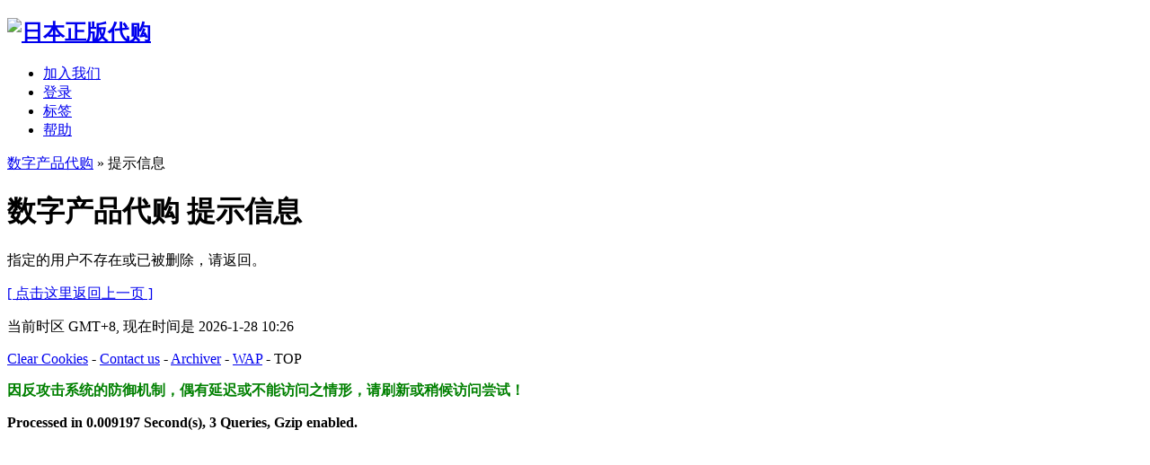

--- FILE ---
content_type: text/html
request_url: https://oa.jppv.net/space-username-%E5%8C%BF%E5%90%8D.html
body_size: 2270
content:
<!DOCTYPE html PUBLIC "-//W3C//DTD XHTML 1.0 Transitional//EN" "http://www.w3.org/TR/xhtml1/DTD/xhtml1-transitional.dtd">
<html xmlns="http://www.w3.org/1999/xhtml">
<head>
<meta http-equiv="Content-Type" content="text/html; charset=utf-8" />
<title> 数字产品代购 iwantclips,clips4sale,DMM,SOKMIL,JADE,XCREAM,DUGA代购 !</title>
<meta name="keywords" content="DUGA XCREAM SOKMIL MGSTAGE GYUTTO D2PASS等日本PPV站视频代购|DMM代下载|破解|联系QQ:204611919|,JAV Order & Downloads" />
<meta name="description" content=" 数字产品代购 专业代购iwantclips,clips4sale,DMM,DUGA,XCREAM,SOKMIL,GYUTTO,D2PASS等站，并提供稳定下载地址。 " />
<meta name="generator" content="Discuz! 6.0 Lite" />
<meta name="author" content="JPPV.NET" />
<meta name="copyright" content="2001-2016 JPPV.NET" />
<meta name="MSSmartTagsPreventParsing" content="True" />
<meta http-equiv="MSThemeCompatible" content="Yes" />
<link rel="archives" title="数字产品代购" href="https://oa.jppv.net/archiver/" />
	<link rel="stylesheet" type="text/css" href="forumdata/cache/style_1.css" />
	<link rel="stylesheet" type="text/css" href="forumdata/cache/style_1_append.css" />
<script type="02c6823253a78bbabed5e65b-text/javascript">var IMGDIR = 'images/default';var attackevasive = '1';var gid = 0;var fid = parseInt('0');var tid = parseInt('0');</script>
<script src="include/javascript/common.js" type="02c6823253a78bbabed5e65b-text/javascript"></script>
<script src="include/javascript/menu.js" type="02c6823253a78bbabed5e65b-text/javascript"></script>
<script src="include/javascript/ajax.js" type="02c6823253a78bbabed5e65b-text/javascript"></script>
</head>

<body onkeydown="if (!window.__cfRLUnblockHandlers) return false; if(event.keyCode==27) return false;" data-cf-modified-02c6823253a78bbabed5e65b-="">

	<div id="append_parent"></div><div id="ajaxwaitid"></div>
	<div class="wrap">
		<div id="header">
			<h2><a href="index.php" title="数字产品代购"><img src="images/default/logo.gif" alt="日本正版代购" border="0" /></a></h2>
			<div id="ad_headerbanner"></div>
		</div>
		<div id="menu">
		
			<ul>
							<li><a href="FileHashDefaultChunkSizeForReadingData.php" class="notabs">加入我们</a></li>
				<li><a href="logging.php?action=login">登录</a></li>
			
									<li><a href="tag.php">标签</a></li>																			<li><a href="faq.php">帮助</a></li>
			</ul>
		</div>	<div id="nav"><a href="index.php">数字产品代购</a> &raquo; 提示信息</div>

	<div class="box message">
		<h1>数字产品代购 提示信息</h1>

		<p>指定的用户不存在或已被删除，请返回。</p>

	
			<p><a href="javascript:history.back()">[ 点击这里返回上一页 ]</a></p>
	
	</div>
</div><a name="bottom"></a>

	<ul class="popupmenu_popup headermenu_popup" id="memcp_menu" style="display: none">
		<li><a href="memcp.php">控制面板首页</a></li>
		<li><a href="memcp.php?action=profile">编辑个人资料</a></li>
				<li><a href="memcp.php?action=creditslog">积分记录</a></li>
		<li><a href="memcp.php?action=usergroups">公众用户组</a></li>
			<li><a href="memcp.php?action=spacemodule" target="_blank">个人空间管理</a></li>
			</ul>

<div id="ad_footerbanner1"></div><div id="ad_footerbanner2"></div><div id="ad_footerbanner3"></div>

<div id="footer">
	<div class="wrap">
		<div id="footlinks">
			<p>当前时区 GMT+8, 现在时间是 2026-1-28 10:26  <script type="02c6823253a78bbabed5e65b-text/javascript">var cnzz_protocol = (("https:" == document.location.protocol) ? " https://" : " http://");document.write(unescape("%3Cspan id='cnzz_stat_icon_1256710571'%3E%3C/span%3E%3Cscript src='" + cnzz_protocol + "s4.cnzz.com/z_stat.php%3Fid%3D1256710571' type='text/javascript'%3E%3C/script%3E"));</script></p>
			<p>
				<a href="member.php?action=clearcookies&amp;formhash=eb7e56da">Clear Cookies</a>
				- <a href="/cdn-cgi/l/email-protection#8cedfaeef9f5ccfdfda2efe3e1">Contact us</a> 
				 - <a href="archiver/" target="_blank">Archiver</a>				 - <a href="wap/" target="_blank">WAP</a>				- <span class="scrolltop" onclick="if (!window.__cfRLUnblockHandlers) return false; window.scrollTo(0,0);" data-cf-modified-02c6823253a78bbabed5e65b-="">TOP</span>
							</p>
		</div>
				<p id="copyright"><b><font color=green>因反攻击系统的防御机制，偶有延迟或不能访问之情形，请刷新或稍候访问尝试！</font></p>			<p id="debuginfo">Processed in 0.009197 Second(s), 3 Queries, Gzip enabled.</p>
			</div>
	<p id="footbg"></p>
</div>
<script data-cfasync="false" src="/cdn-cgi/scripts/5c5dd728/cloudflare-static/email-decode.min.js"></script><script src="/cdn-cgi/scripts/7d0fa10a/cloudflare-static/rocket-loader.min.js" data-cf-settings="02c6823253a78bbabed5e65b-|49" defer></script><script defer src="https://static.cloudflareinsights.com/beacon.min.js/vcd15cbe7772f49c399c6a5babf22c1241717689176015" integrity="sha512-ZpsOmlRQV6y907TI0dKBHq9Md29nnaEIPlkf84rnaERnq6zvWvPUqr2ft8M1aS28oN72PdrCzSjY4U6VaAw1EQ==" data-cf-beacon='{"version":"2024.11.0","token":"b46c3c96c7664fb0b385228621d731e9","r":1,"server_timing":{"name":{"cfCacheStatus":true,"cfEdge":true,"cfExtPri":true,"cfL4":true,"cfOrigin":true,"cfSpeedBrain":true},"location_startswith":null}}' crossorigin="anonymous"></script>
</body>
</html>